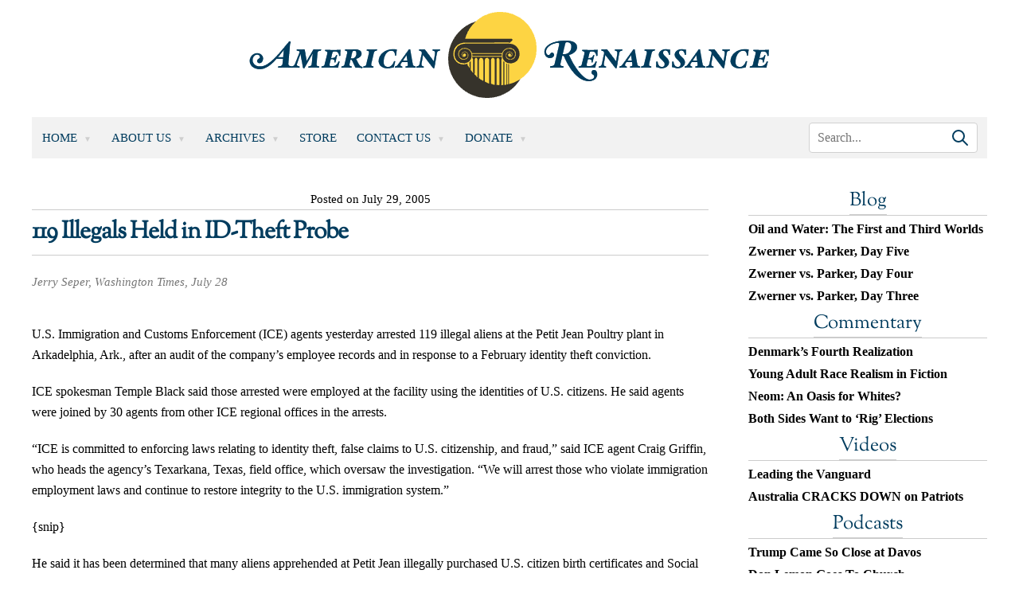

--- FILE ---
content_type: application/javascript; charset=UTF-8
request_url: https://www.amren.com/cdn-cgi/challenge-platform/h/b/scripts/jsd/d251aa49a8a3/main.js?
body_size: 8542
content:
window._cf_chl_opt={AKGCx8:'b'};~function(y7,ZH,ZU,Zg,Zj,ZX,ZN,Zr,y1,y2){y7=d,function(O,Z,yj,y6,y,E){for(yj={O:581,Z:606,y:432,E:471,W:391,A:500,C:386,D:523,V:389,F:484},y6=d,y=O();!![];)try{if(E=-parseInt(y6(yj.O))/1+-parseInt(y6(yj.Z))/2+-parseInt(y6(yj.y))/3+-parseInt(y6(yj.E))/4*(-parseInt(y6(yj.W))/5)+-parseInt(y6(yj.A))/6*(-parseInt(y6(yj.C))/7)+-parseInt(y6(yj.D))/8+parseInt(y6(yj.V))/9*(parseInt(y6(yj.F))/10),E===Z)break;else y.push(y.shift())}catch(W){y.push(y.shift())}}(a,607570),ZH=this||self,ZU=ZH[y7(607)],Zg=function(Ec,EB,ER,EP,EJ,Eq,ED,y8,Z,y,E,W){return Ec={O:486,Z:442,y:459,E:397,W:497,A:510,C:586,D:370},EB={O:580,Z:563,y:556,E:477,W:510,A:422,C:528,D:582,V:505,F:597,z:394,e:592,L:378,J:513,P:609,v:397,R:494,B:584,c:497,M:369,n:533,l:584,K:608,s:543,Q:421,b:538,H:380,U:461,g:487,j:563,o:536,T:574,m:447,S:431,I:461,i:563,h:551,f:371,k:563,X:465,x:487},ER={O:548,Z:414},EP={O:414,Z:465,y:573,E:413,W:540,A:416,C:573,D:540,V:573,F:540,z:483,e:483,L:526,J:487,P:501,v:571,R:402,B:526,c:487,M:537,n:390,l:433,K:487,s:546,Q:564,b:517,H:487,U:587,g:480,j:375,o:487,T:450,m:501,S:517,I:548,i:548,h:563,f:461,k:547,X:548,x:563,N:515,G:573,Y:564,a0:517,a1:421,a2:593,a3:496,a4:496,a5:575,a6:421,a7:487,a8:505,a9:554,aa:502,ad:408,ap:562,aO:544,aZ:427,ay:380,aE:487,aW:447,aA:582,aC:487,aD:548,aV:491,aF:487,az:371},EJ={O:450},Eq={O:418},ED={O:529,Z:465},y8=y7,Z={'tNuvb':y8(Ec.O),'QaKpa':function(A,C){return A(C)},'SVNVV':function(A,C){return A+C},'DWvyU':function(A,C){return A(C)},'tdMSZ':function(A,C){return A+C},'sZYrx':y8(Ec.Z),'CciZS':function(A,C){return C==A},'eiLSf':function(A,C){return A-C},'EIMlr':function(A,C){return A>C},'Dpouv':function(A,C){return A|C},'YWNuM':function(A,C){return A|C},'GhLLH':function(A,C){return A<<C},'MuvAG':function(A,C){return A-C},'ZscUG':function(A,C){return A==C},'bswjh':function(A,C){return A<C},'qzsXq':function(A,C){return A<<C},'ggCkL':function(A,C){return C!==A},'ilMRV':function(A,C){return C==A},'pbVHf':function(A,C){return A-C},'Cbeiz':y8(Ec.y),'pabjY':function(A,C){return C|A},'yKYNZ':function(A,C){return A(C)},'ypFty':function(A,C){return A<<C},'YKxoc':function(A,C){return C==A},'CRTbP':function(A,C){return A|C},'JoQAA':function(A,C){return C&A},'OdyWL':function(A,C){return C==A},'itEjt':function(A,C){return C==A},'kIJSv':function(A,C){return A-C},'MjwcH':y8(Ec.E),'VyZbw':y8(Ec.W),'mrzci':function(A,C){return A>C},'ydQNO':function(A,C){return A!=C},'VVBoB':y8(Ec.A),'zDSpj':function(A,C){return A!=C},'OUwYl':function(A,C){return A&C},'frmZW':function(A,C){return A*C},'JpXOh':function(A,C){return A!=C},'rCfmq':function(A,C){return A&C},'CSKvd':function(A,C){return A*C},'nDBok':function(A,C){return A(C)}},y=String[y8(Ec.C)],E={'h':function(A){return A==null?'':E.g(A,6,function(C,y9){return y9=d,Z[y9(ED.O)][y9(ED.Z)](C)})},'g':function(A,C,D,EL,yO,V,F,z,L,J,P,R,B,M,K,s,Q,Ew,S,H,U,j,I){if(EL={O:546},yO=y8,V={'eBZUh':function(o,T){return o-T},'IpiHC':function(o,T){return o>T},'HoqEU':function(o,T){return o&T},'duXWR':function(o,T,ya){return ya=d,Z[ya(EL.O)](o,T)},'pvwOo':function(o,T,yd){return yd=d,Z[yd(Eq.O)](o,T)},'NYnwg':function(o,T,yp){return yp=d,Z[yp(EJ.O)](o,T)}},A==null)return'';for(z={},L={},J='',P=2,R=3,B=2,M=[],K=0,s=0,Q=0;Q<A[yO(EP.O)];Q+=1)if(H=A[yO(EP.Z)](Q),Object[yO(EP.y)][yO(EP.E)][yO(EP.W)](z,H)||(z[H]=R++,L[H]=!0),U=Z[yO(EP.A)](J,H),Object[yO(EP.C)][yO(EP.E)][yO(EP.D)](z,U))J=U;else{if(Object[yO(EP.V)][yO(EP.E)][yO(EP.F)](L,J)){if(Z[yO(EP.z)]!==Z[yO(EP.e)]){for(o=0;T<H;I<<=1,i==V[yO(EP.L)](J,1)?(M=0,Q[yO(EP.J)](X(x)),N=0):G++,S++);for(Y=a0[yO(EP.P)](0),a1=0;V[yO(EP.v)](8,a2);a4=a5<<1|V[yO(EP.R)](a6,1),a7==V[yO(EP.B)](a8,1)?(a9=0,aa[yO(EP.c)](V[yO(EP.M)](ad,ap)),aO=0):aZ++,ay>>=1,a3++);}else{if(256>J[yO(EP.P)](0)){for(F=0;F<B;K<<=1,Z[yO(EP.n)](s,Z[yO(EP.l)](C,1))?(s=0,M[yO(EP.K)](Z[yO(EP.s)](D,K)),K=0):s++,F++);for(j=J[yO(EP.P)](0),F=0;Z[yO(EP.Q)](8,F);K=Z[yO(EP.b)](K<<1.21,1&j),s==C-1?(s=0,M[yO(EP.H)](D(K)),K=0):s++,j>>=1,F++);}else{for(j=1,F=0;F<B;K=Z[yO(EP.U)](Z[yO(EP.g)](K,1),j),s==Z[yO(EP.j)](C,1)?(s=0,M[yO(EP.o)](Z[yO(EP.T)](D,K)),K=0):s++,j=0,F++);for(j=J[yO(EP.m)](0),F=0;16>F;K=Z[yO(EP.S)](K<<1.55,1&j),Z[yO(EP.I)](s,C-1)?(s=0,M[yO(EP.c)](D(K)),K=0):s++,j>>=1,F++);}P--,Z[yO(EP.i)](0,P)&&(P=Math[yO(EP.h)](2,B),B++),delete L[J]}}else for(j=z[J],F=0;Z[yO(EP.f)](F,B);K=Z[yO(EP.k)](K,1)|j&1.52,Z[yO(EP.X)](s,C-1)?(s=0,M[yO(EP.o)](D(K)),K=0):s++,j>>=1,F++);J=(P--,0==P&&(P=Math[yO(EP.x)](2,B),B++),z[U]=R++,String(H))}if(Z[yO(EP.N)]('',J)){if(Object[yO(EP.G)][yO(EP.E)][yO(EP.W)](L,J)){if(Z[yO(EP.Y)](256,J[yO(EP.m)](0))){for(F=0;Z[yO(EP.f)](F,B);K<<=1,s==C-1?(s=0,M[yO(EP.H)](D(K)),K=0):s++,F++);for(j=J[yO(EP.P)](0),F=0;8>F;K=Z[yO(EP.a0)](K<<1,j&1.35),Z[yO(EP.a1)](s,Z[yO(EP.a2)](C,1))?(s=0,M[yO(EP.J)](Z[yO(EP.T)](D,K)),K=0):s++,j>>=1,F++);}else if(Z[yO(EP.a3)]===Z[yO(EP.a4)]){for(j=1,F=0;F<B;K=Z[yO(EP.a5)](K<<1.97,j),Z[yO(EP.a6)](s,C-1)?(s=0,M[yO(EP.a7)](Z[yO(EP.a8)](D,K)),K=0):s++,j=0,F++);for(j=J[yO(EP.m)](0),F=0;Z[yO(EP.Y)](16,F);K=Z[yO(EP.a9)](K,1)|j&1.66,Z[yO(EP.a1)](s,C-1)?(s=0,M[yO(EP.o)](D(K)),K=0):s++,j>>=1,F++);}else if(Ew={O:498},S=K[s],'f'===S&&(S='N'),Q[S]){for(I=0;I<s[H[U]][yO(EP.O)];-1===C[S][yO(EP.aa)](j[o[T]][I])&&(V[yO(EP.ad)](H,S[I[i]][I])||J[S][yO(EP.J)]('o.'+S[Q[X]][I])),I++);}else x[S]=N[G[Y]][yO(EP.ap)](function(a3,yZ){return yZ=yO,V[yZ(Ew.O)]('o.',a3)});P--,Z[yO(EP.aO)](0,P)&&(P=Math[yO(EP.x)](2,B),B++),delete L[J]}else for(j=z[J],F=0;F<B;K=Z[yO(EP.aZ)](K<<1.24,Z[yO(EP.ay)](j,1)),C-1==s?(s=0,M[yO(EP.aE)](D(K)),K=0):s++,j>>=1,F++);P--,Z[yO(EP.aW)](0,P)&&B++}for(j=2,F=0;F<B;K=j&1.51|K<<1.76,Z[yO(EP.aA)](s,C-1)?(s=0,M[yO(EP.aC)](D(K)),K=0):s++,j>>=1,F++);for(;;)if(K<<=1,Z[yO(EP.aD)](s,Z[yO(EP.aV)](C,1))){M[yO(EP.aF)](Z[yO(EP.s)](D,K));break}else s++;return M[yO(EP.az)]('')},'j':function(A,Ev,yy){return Ev={O:501},yy=y8,null==A?'':Z[yy(ER.O)]('',A)?null:E.i(A[yy(ER.Z)],32768,function(C,yE){return yE=yy,A[yE(Ev.O)](C)})},'i':function(A,C,D,yW,V,F,z,L,J,P,R,B,M,K,s,Q,o,H,U,j,S,I){for(yW=y8,V=[],F=4,z=4,L=3,J=[],B=D(0),M=C,K=1,P=0;Z[yW(EB.O)](3,P);V[P]=P,P+=1);for(s=0,Q=Math[yW(EB.Z)](2,2),R=1;Z[yW(EB.y)](R,Q);)if(Z[yW(EB.E)]===yW(EB.W)){for(H=yW(EB.A)[yW(EB.C)]('|'),U=0;!![];){switch(H[U++]){case'0':M>>=1;continue;case'1':s|=R*(0<j?1:0);continue;case'2':j=B&M;continue;case'3':Z[yW(EB.D)](0,M)&&(M=C,B=Z[yW(EB.V)](D,K++));continue;case'4':R<<=1;continue}break}}else{if(!D[yW(EB.F)])return;V===Z[yW(EB.z)]?(S={},S[yW(EB.e)]=Z[yW(EB.L)],S[yW(EB.J)]=y.r,S[yW(EB.P)]=yW(EB.v),P[yW(EB.R)][yW(EB.B)](S,'*')):(I={},I[yW(EB.e)]=yW(EB.c),I[yW(EB.J)]=B.r,I[yW(EB.P)]=yW(EB.M),I[yW(EB.n)]=V,R[yW(EB.R)][yW(EB.l)](I,'*'))}switch(s){case 0:for(s=0,Q=Math[yW(EB.Z)](2,8),R=1;Z[yW(EB.K)](R,Q);j=Z[yW(EB.s)](B,M),M>>=1,Z[yW(EB.Q)](0,M)&&(M=C,B=D(K++)),s|=Z[yW(EB.b)](0<j?1:0,R),R<<=1);o=y(s);break;case 1:for(s=0,Q=Math[yW(EB.Z)](2,16),R=1;Q!=R;j=Z[yW(EB.H)](B,M),M>>=1,0==M&&(M=C,B=D(K++)),s|=(Z[yW(EB.U)](0,j)?1:0)*R,R<<=1);o=y(s);break;case 2:return''}for(P=V[3]=o,J[yW(EB.g)](o);;){if(K>A)return'';for(s=0,Q=Math[yW(EB.j)](2,L),R=1;Z[yW(EB.o)](R,Q);j=Z[yW(EB.T)](B,M),M>>=1,Z[yW(EB.m)](0,M)&&(M=C,B=D(K++)),s|=Z[yW(EB.S)](0<j?1:0,R),R<<=1);switch(o=s){case 0:for(s=0,Q=Math[yW(EB.Z)](2,8),R=1;Q!=R;j=M&B,M>>=1,M==0&&(M=C,B=D(K++)),s|=(Z[yW(EB.I)](0,j)?1:0)*R,R<<=1);V[z++]=y(s),o=z-1,F--;break;case 1:for(s=0,Q=Math[yW(EB.i)](2,16),R=1;Z[yW(EB.o)](R,Q);j=B&M,M>>=1,M==0&&(M=C,B=Z[yW(EB.h)](D,K++)),s|=(0<j?1:0)*R,R<<=1);V[z++]=y(s),o=z-1,F--;break;case 2:return J[yW(EB.f)]('')}if(0==F&&(F=Math[yW(EB.k)](2,L),L++),V[o])o=V[o];else if(o===z)o=P+P[yW(EB.X)](0);else return null;J[yW(EB.x)](o),V[z++]=P+o[yW(EB.X)](0),F--,P=o,Z[yW(EB.D)](0,F)&&(F=Math[yW(EB.k)](2,L),L++)}}},W={},W[y8(Ec.D)]=E.h,W}(),Zj=null,ZX=Zk(),ZN={},ZN[y7(482)]='o',ZN[y7(590)]='s',ZN[y7(468)]='u',ZN[y7(392)]='z',ZN[y7(456)]='n',ZN[y7(452)]='I',ZN[y7(488)]='b',Zr=ZN,ZH[y7(522)]=function(O,Z,y,E,Wz,WF,WV,yt,W,C,D,V,F,z,L){if(Wz={O:424,Z:435,y:454,E:393,W:435,A:454,C:509,D:400,V:518,F:400,z:518,e:426,L:458,J:414,P:476,v:559,R:434,B:539,c:462,M:397,n:520,l:595,K:598,s:404,Q:598,b:451,H:478},WF={O:439,Z:414,y:507},WV={O:573,Z:413,y:540,E:487},yt=y7,W={'Tuknl':function(J,P){return J(P)},'gbAqu':function(J,P){return J+P},'VJvis':function(J,P,R,B){return J(P,R,B)},'XQSOh':yt(Wz.O),'NkDwk':function(J,P){return J===P},'aBTyI':function(J,P){return J+P}},null===Z||Z===void 0)return E;for(C=y0(Z),O[yt(Wz.Z)][yt(Wz.y)]&&(C=C[yt(Wz.E)](O[yt(Wz.W)][yt(Wz.A)](Z))),C=O[yt(Wz.C)][yt(Wz.D)]&&O[yt(Wz.V)]?O[yt(Wz.C)][yt(Wz.F)](new O[(yt(Wz.z))](C)):function(J,yK,P){for(yK=yt,J[yK(WF.O)](),P=0;P<J[yK(WF.Z)];J[P]===J[P+1]?J[yK(WF.y)](P+1,1):P+=1);return J}(C),D='nAsAaAb'.split('A'),D=D[yt(Wz.e)][yt(Wz.L)](D),V=0;V<C[yt(Wz.J)];F=C[V],z=W[yt(Wz.P)](ZY,O,Z,F),D(z)?W[yt(Wz.v)]===yt(Wz.R)?A[yt(Wz.B)]>=200&&C[yt(Wz.B)]<300?W[yt(Wz.c)](z,yt(Wz.M)):C(W[yt(Wz.n)](yt(Wz.l),L[yt(Wz.B)])):(L=W[yt(Wz.K)]('s',z)&&!O[yt(Wz.s)](Z[F]),W[yt(Wz.Q)](yt(Wz.b),W[yt(Wz.H)](y,F))?A(y+F,z):L||A(y+F,Z[F])):A(W[yt(Wz.n)](y,F),z),V++);return E;function A(J,P,yl){yl=yt,Object[yl(WV.O)][yl(WV.Z)][yl(WV.y)](E,P)||(E[P]=[]),E[P][yl(WV.E)](J)}},y1=y7(466)[y7(528)](';'),y2=y1[y7(426)][y7(458)](y1),ZH[y7(455)]=function(O,Z,Wv,ys,y,E,W,A,C){for(Wv={O:420,Z:414,y:499,E:457,W:414,A:600,C:502,D:596,V:487,F:572,z:562},ys=y7,y={'FTUwc':function(D,V){return V===D},'eMQCH':function(D,V){return D<V},'NCPJd':function(D,V){return D===V},'FtTmE':function(D,V){return D(V)},'mMsTe':function(D,V){return D+V}},E=Object[ys(Wv.O)](Z),W=0;W<E[ys(Wv.Z)];W++)if(A=E[W],y[ys(Wv.y)]('f',A)&&(A='N'),O[A]){for(C=0;y[ys(Wv.E)](C,Z[E[W]][ys(Wv.W)]);y[ys(Wv.A)](-1,O[A][ys(Wv.C)](Z[E[W]][C]))&&(y[ys(Wv.D)](y2,Z[E[W]][C])||O[A][ys(Wv.V)](y[ys(Wv.F)]('o.',Z[E[W]][C]))),C++);}else O[A]=Z[E[W]][ys(Wv.z)](function(D){return'o.'+D})},y4();function Zf(O,Z,W5,W4,W3,W2,EY,EG,yq,y,E,W,A,C,D,V){for(W5={O:376,Z:541,y:552,E:384,W:602,A:528,C:469,D:373,V:411,F:387,z:387,e:588,L:387,J:588,P:597,v:597,R:605,B:381,c:406,M:437,n:436,l:441,K:374,s:479,Q:531,b:531,H:410,U:542,g:604,j:555,o:370,T:493},W4={O:570},W3={O:605},W2={O:561,Z:539,y:539,E:524,W:397,A:489,C:398,D:595,V:539},EY={O:470},EG={O:409},yq=y7,y={'DFTIe':yq(W5.O),'eIGHb':function(F,z){return F>=z},'ZLrPf':function(F,z){return F(z)},'JPPpZ':yq(W5.Z),'owrIp':function(F,z){return F+z},'VPWGV':function(F,z){return F+z},'yoLgH':yq(W5.y),'CyAhA':yq(W5.E)},E=y[yq(W5.W)][yq(W5.A)]('|'),W=0;!![];){switch(E[W++]){case'0':A=ZH[yq(W5.C)];continue;case'1':C=new ZH[(yq(W5.D))]();continue;case'2':D={'TZTcW':function(F,z,yJ){return yJ=yq,y[yJ(EG.O)](F,z)},'QAVWh':function(F,z,yw){return yw=yq,y[yw(EY.O)](F,z)},'akSBm':function(F,z){return F(z)},'sNfzf':function(F,z){return F+z}};continue;case'3':C[yq(W5.V)]=function(yP){yP=yq,D[yP(W2.O)](C[yP(W2.Z)],200)&&C[yP(W2.y)]<300?D[yP(W2.E)](Z,yP(W2.W)):D[yP(W2.A)](Z,D[yP(W2.C)](yP(W2.D),C[yP(W2.V)]))};continue;case'4':V={'t':Zi(),'lhr':ZU[yq(W5.F)]&&ZU[yq(W5.z)][yq(W5.e)]?ZU[yq(W5.L)][yq(W5.J)]:'','api':A[yq(W5.P)]?!![]:![],'c':Zm(),'payload':O};continue;case'5':A[yq(W5.v)]&&(C[yq(W5.R)]=5e3,C[yq(W5.B)]=function(yv){yv=yq,Z(yv(W3.O))});continue;case'6':console[yq(W5.c)](ZH[yq(W5.M)]);continue;case'7':C[yq(W5.n)]=function(yR){yR=yq,Z(yR(W4.O))};continue;case'8':C[yq(W5.l)](y[yq(W5.K)],y[yq(W5.s)](y[yq(W5.Q)](y[yq(W5.b)](y[yq(W5.H)],ZH[yq(W5.M)][yq(W5.U)]),y[yq(W5.g)]),A.r));continue;case'9':C[yq(W5.j)](Zg[yq(W5.o)](JSON[yq(W5.T)](V)));continue}break}}function ZY(Z,y,E,WO,yM,W,A,C,D,V,F){for(WO={O:377,Z:585,y:566,E:482,W:395,A:430,C:377,D:528,V:509,F:430,z:509,e:534,L:395,J:467,P:467},yM=y7,W={},W[yM(WO.O)]=yM(WO.Z),W[yM(WO.y)]=yM(WO.E),W[yM(WO.W)]=yM(WO.A),A=W,C=A[yM(WO.C)][yM(WO.D)]('|'),D=0;!![];){switch(C[D++]){case'0':if(F===Z[yM(WO.V)])return'D';continue;case'1':V=typeof F;continue;case'2':if(F===!1)return'F';continue;case'3':try{F=y[E]}catch(z){return'i'}continue;case'4':if(F===!0)return'T';continue;case'5':if(F==null)return F===void 0?'u':'x';continue;case'6':return yM(WO.F)==V?ZG(Z,F)?'N':'f':Zr[V]||'?';case'7':if(Z[yM(WO.z)][yM(WO.e)](F))return'a';continue;case'8':if(A[yM(WO.y)]==typeof F)try{if(A[yM(WO.L)]==typeof F[yM(WO.J)])return F[yM(WO.P)](function(){}),'p'}catch(e){}continue;case'9':continue}break}}function ZT(EH,yD,O,Z){return EH={O:469,Z:456},yD=y7,O=ZH[yD(EH.O)],!O?null:(Z=O.i,typeof Z!==yD(EH.Z)||Z<30)?null:Z}function y4(Ws,WK,Wn,yb,O,Z,y,E,D,W){if(Ws={O:497,Z:545,y:473,E:516,W:578,A:469,C:379,D:576,V:545,F:485,z:550,e:383,L:495,J:382,P:599,v:401,R:578,B:463,c:592,M:460,n:513,l:609,K:397,s:494,Q:584},WK={O:401,Z:576,y:569,E:599},Wn={O:401,Z:521,y:407},yb=y7,O={'gcDKx':function(A,C){return A!==C},'jeMwU':function(A){return A()},'rdmoU':yb(Ws.O),'vDMYb':yb(Ws.Z),'ATRwf':function(A,C){return A!==C},'Shzvu':yb(Ws.y),'YXllg':yb(Ws.E),'HQvoK':yb(Ws.W)},Z=ZH[yb(Ws.A)],!Z)return;if(!Zh())return;(y=![],E=function(){if(!y){if(y=!![],!Zh())return;Zo(function(A,yH){if(yH=d,O[yH(Wn.O)](yH(Wn.Z),yH(Wn.y)))y5(Z,A);else return})}},O[yb(Ws.C)](ZU[yb(Ws.D)],yb(Ws.V)))?O[yb(Ws.F)](E):ZH[yb(Ws.z)]?yb(Ws.e)!==O[yb(Ws.L)]?ZU[yb(Ws.z)](O[yb(Ws.J)],E):(E[yb(Ws.P)]=W,O[yb(Ws.F)](A)):O[yb(Ws.v)](yb(Ws.R),O[yb(Ws.B)])?(D={},D[yb(Ws.c)]=O[yb(Ws.M)],D[yb(Ws.n)]=E.r,D[yb(Ws.l)]=yb(Ws.K),y[yb(Ws.s)][yb(Ws.Q)](D,'*')):(W=ZU[yb(Ws.P)]||function(){},ZU[yb(Ws.P)]=function(yU){yU=yb,W(),O[yU(WK.O)](ZU[yU(WK.Z)],O[yU(WK.y)])&&(ZU[yU(WK.E)]=W,E())})}function Zh(Ek,yL,O,Z,y,E){return Ek={O:567,Z:560,y:512,E:568,W:525},yL=y7,O={'sLKww':function(W){return W()},'lMxWO':function(W,A){return W/A},'QysAB':function(W,A){return W>A}},Z=3600,y=O[yL(Ek.O)](Zi),E=Math[yL(Ek.Z)](O[yL(Ek.y)](Date[yL(Ek.E)](),1e3)),O[yL(Ek.W)](E-y,Z)?![]:!![]}function Zm(Eg,yV,O){return Eg={O:423},yV=y7,O={'QUFNY':function(Z){return Z()}},O[yV(Eg.O)](ZT)!==null}function y5(E,W,WQ,yg,A,C,D,V){if(WQ={O:399,Z:497,y:597,E:397,W:592,A:399,C:513,D:609,V:494,F:584,z:592,e:497,L:513,J:609,P:369,v:533},yg=y7,A={},A[yg(WQ.O)]=yg(WQ.Z),C=A,!E[yg(WQ.y)])return;W===yg(WQ.E)?(D={},D[yg(WQ.W)]=C[yg(WQ.A)],D[yg(WQ.C)]=E.r,D[yg(WQ.D)]=yg(WQ.E),ZH[yg(WQ.V)][yg(WQ.F)](D,'*')):(V={},V[yg(WQ.z)]=yg(WQ.e),V[yg(WQ.L)]=E.r,V[yg(WQ.J)]=yg(WQ.P),V[yg(WQ.v)]=W,ZH[yg(WQ.V)][yg(WQ.F)](V,'*'))}function ZS(Em,yF,O,Z){if(Em={O:445,Z:443},yF=y7,O={'ftBGQ':function(y){return y()},'MBAeh':function(y,E){return y(E)}},Z=O[yF(Em.O)](ZT),null===Z)return;Zj=(Zj&&O[yF(Em.Z)](clearTimeout,Zj),setTimeout(function(){Zo()},1e3*Z))}function Zk(W6,yB){return W6={O:412,Z:412},yB=y7,crypto&&crypto[yB(W6.O)]?crypto[yB(W6.Z)]():''}function Zo(O,Eb,EQ,yA,Z,y,W){(Eb={O:451,Z:511,y:372,E:453,W:368,A:385,C:464,D:603,V:404,F:565,z:506,e:549},EQ={O:430,Z:405,y:419},yA=y7,Z={'ZZzAx':function(E,W){return E(W)},'Txdlp':function(E){return E()},'uNuOU':function(E,W){return W===E},'dcSQy':function(E,W){return W===E},'sbGmt':yA(Eb.O),'RkcKC':function(E,W,A){return E(W,A)},'PCdeJ':function(E,W){return E+W},'krDxV':function(E,W){return E!==W},'eClMk':yA(Eb.Z)},y=y3(),Z[yA(Eb.y)](Zf,y.r,function(E,yC){yC=yA,typeof O===yC(EQ.O)&&Z[yC(EQ.Z)](O,E),Z[yC(EQ.y)](ZS)}),y.e)&&(Z[yA(Eb.E)](yA(Eb.W),yA(Eb.A))?Zx(Z[yA(Eb.C)],y.e):(W=Z[yA(Eb.D)]('s',W)&&!R[yA(Eb.V)](B[c]),Z[yA(Eb.F)](Z[yA(Eb.z)],M+n)?Z[yA(Eb.y)](l,Z[yA(Eb.e)](K,s),Q):W||Z[yA(Eb.y)](b,Z[yA(Eb.e)](H,U),g[j])))}function ZG(Z,y,Wd,yu,E,W){return Wd={O:475,Z:490,y:490,E:573,W:591,A:540,C:502,D:444},yu=y7,E={},E[yu(Wd.O)]=function(A,C){return A<C},W=E,y instanceof Z[yu(Wd.Z)]&&W[yu(Wd.O)](0,Z[yu(Wd.y)][yu(Wd.E)][yu(Wd.W)][yu(Wd.A)](y)[yu(Wd.C)](yu(Wd.D)))}function y3(WB,yQ,y,E,W,A,C,D){y=(WB={O:558,Z:388,y:415,E:446,W:519,A:481,C:527,D:403,V:601,F:396,z:429,e:514,L:492,J:472,P:438,v:474,R:573,B:413,c:540,M:487},yQ=y7,{'tfVMK':yQ(WB.O),'INMQU':yQ(WB.Z),'pohrc':function(V,F,z,L,J){return V(F,z,L,J)}});try{return E=ZU[yQ(WB.y)](y[yQ(WB.E)]),E[yQ(WB.W)]=y[yQ(WB.A)],E[yQ(WB.C)]='-1',ZU[yQ(WB.D)][yQ(WB.V)](E),W=E[yQ(WB.F)],A={},A=y[yQ(WB.z)](pRIb1,W,W,'',A),A=pRIb1(W,W[yQ(WB.e)]||W[yQ(WB.L)],'n.',A),A=pRIb1(W,E[yQ(WB.J)],'d.',A),ZU[yQ(WB.D)][yQ(WB.P)](E),C={},C.r=A,C.e=null,C}catch(V){if(yQ(WB.v)!==yQ(WB.v))V[yQ(WB.R)][yQ(WB.B)][yQ(WB.c)](F,z)||(V[L]=[]),J[P][yQ(WB.M)](v);else return D={},D.r={},D.e=V,D}}function d(p,O,Z,y){return p=p-368,Z=a(),y=Z[p],y}function ZI(O,ES,yz){return ES={O:579},yz=y7,Math[yz(ES.O)]()<O}function Zx(W,A,W9,yc,C,D,V,F,z,L,J,P,v,R){if(W9={O:448,Z:504,y:552,E:535,W:583,A:589,C:449,D:469,V:448,F:437,z:542,e:535,L:508,J:373,P:441,v:541,R:605,B:381,c:503,M:437,n:503,l:594,K:594,s:440,Q:530,b:437,H:417,U:428,g:577,j:553,o:592,T:425,m:555,S:370},yc=y7,C={},C[yc(W9.O)]=function(B,c){return B+c},C[yc(W9.Z)]=yc(W9.y),C[yc(W9.E)]=yc(W9.W),D=C,!ZI(0))return![];F=(V={},V[yc(W9.A)]=W,V[yc(W9.C)]=A,V);try{z=ZH[yc(W9.D)],L=D[yc(W9.V)](D[yc(W9.Z)]+ZH[yc(W9.F)][yc(W9.z)]+D[yc(W9.e)]+z.r,yc(W9.L)),J=new ZH[(yc(W9.J))](),J[yc(W9.P)](yc(W9.v),L),J[yc(W9.R)]=2500,J[yc(W9.B)]=function(){},P={},P[yc(W9.c)]=ZH[yc(W9.M)][yc(W9.n)],P[yc(W9.l)]=ZH[yc(W9.M)][yc(W9.K)],P[yc(W9.s)]=ZH[yc(W9.M)][yc(W9.s)],P[yc(W9.Q)]=ZH[yc(W9.b)][yc(W9.H)],P[yc(W9.U)]=ZX,v=P,R={},R[yc(W9.g)]=F,R[yc(W9.j)]=v,R[yc(W9.o)]=yc(W9.T),J[yc(W9.m)](Zg[yc(W9.S)](R))}catch(B){}}function Zi(EI,ye,O){return EI={O:469,Z:560},ye=y7,O=ZH[ye(EI.O)],Math[ye(EI.Z)](+atob(O.t))}function y0(Z,Wy,yn,y,E,W){for(Wy={O:532,Z:532,y:393,E:420,W:557},yn=y7,y={},y[yn(Wy.O)]=function(A,C){return C!==A},E=y,W=[];E[yn(Wy.Z)](null,Z);W=W[yn(Wy.y)](Object[yn(Wy.E)](Z)),Z=Object[yn(Wy.W)](Z));return W}function a(Wb){return Wb='ATRwf,JoQAA,ontimeout,YXllg,SarVF,/jsd/oneshot/d251aa49a8a3/0.8036727753568307:1769225256:5S9xqOPZHZ-vtvs3G8kw3OyRVU1PxVHRSp5z0WI6J3Y/,rKrAp,7TkiRfg,location,display: none,4806LoWyIh,CciZS,2904565VjSMyp,symbol,concat,MjwcH,EjosJ,contentWindow,success,sNfzf,HkQtT,from,gcDKx,HoqEU,body,isNaN,ZZzAx,log,nFYVq,NYnwg,eIGHb,yoLgH,onload,randomUUID,hasOwnProperty,length,createElement,tdMSZ,aUjz8,SVNVV,Txdlp,keys,ilMRV,2|0|3|1|4,QUFNY,mRbdY,jsd,includes,CRTbP,JBxy9,pohrc,function,CSKvd,530130dVCWsk,eiLSf,TBZWs,Object,onerror,_cf_chl_opt,removeChild,sort,LRmiB4,open,hNnwT,MBAeh,[native code],ftBGQ,tfVMK,OdyWL,Krdqu,TYlZ6,DWvyU,d.cookie,bigint,krDxV,getOwnPropertyNames,rxvNi8,number,eMQCH,bind,pyHyc,rdmoU,bswjh,Tuknl,HQvoK,eClMk,charAt,_cf_chl_opt;JJgc4;PJAn2;kJOnV9;IWJi4;OHeaY1;DqMg0;FKmRv9;LpvFx1;cAdz2;PqBHf2;nFZCC5;ddwW5;pRIb1;rxvNi8;RrrrA2;erHi9,catch,undefined,__CF$cv$params,ZLrPf,4wrJrcS,contentDocument,otfxi,vBGmN,EmZDL,VJvis,VVBoB,aBTyI,owrIp,GhLLH,INMQU,object,sZYrx,9530CiVGJa,jeMwU,ZrYj7b2-phEReH0gluWzwCmVGctsxF3DMI$JLANUKO8+nq645yPQaS1BkXoi9vfTd,push,boolean,akSBm,Function,kIJSv,navigator,stringify,parent,Shzvu,Cbeiz,cloudflare-invisible,pvwOo,FTUwc,4257660MYidpa,charCodeAt,indexOf,CnwA5,YIgYY,yKYNZ,sbGmt,splice,/invisible/jsd,Array,GjweH,error on cf_chl_props,lMxWO,sid,clientInformation,ggCkL,DOMContentLoaded,Dpouv,Set,style,gbAqu,KuGsj,pRIb1,6136352PjsyZW,QAVWh,QysAB,eBZUh,tabIndex,split,tNuvb,pkLOA2,VPWGV,Aivmb,detail,isArray,ECAEh,JpXOh,duXWR,frmZW,status,call,POST,AKGCx8,OUwYl,YKxoc,loading,QaKpa,qzsXq,ZscUG,PCdeJ,addEventListener,nDBok,/cdn-cgi/challenge-platform/h/,chctx,ypFty,send,ydQNO,getPrototypeOf,iframe,XQSOh,floor,TZTcW,map,pow,EIMlr,dcSQy,uDkde,sLKww,now,vDMYb,xhr-error,IpiHC,mMsTe,prototype,rCfmq,pabjY,readyState,errorInfoObject,FhNXb,random,mrzci,18207RWuCjb,itEjt,/b/ov1/0.8036727753568307:1769225256:5S9xqOPZHZ-vtvs3G8kw3OyRVU1PxVHRSp5z0WI6J3Y/,postMessage,9|3|5|8|7|0|4|2|1|6,fromCharCode,YWNuM,href,AdeF3,string,toString,source,pbVHf,SSTpq3,http-code:,FtTmE,api,NkDwk,onreadystatechange,NCPJd,appendChild,DFTIe,uNuOU,CyAhA,timeout,459788uaZjtb,document,zDSpj,event,fRKnW,error,DqrqfuvQoU,join,RkcKC,XMLHttpRequest,JPPpZ,MuvAG,2|0|6|1|8|5|3|7|4|9,ZEzPv,VyZbw'.split(','),a=function(){return Wb},a()}}()